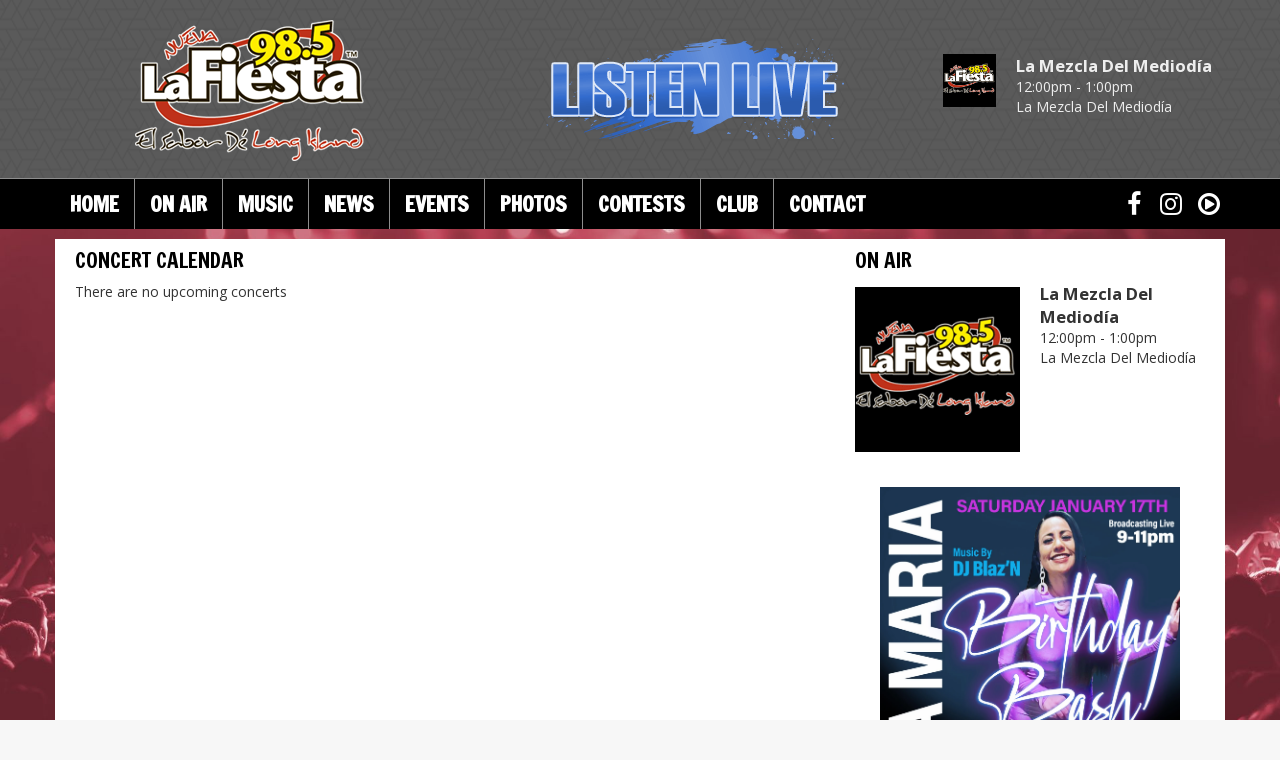

--- FILE ---
content_type: text/html; charset=UTF-8
request_url: https://lafiestali.com/calendario/concert-calendar
body_size: 8016
content:
<!DOCTYPE html>
<html lang="en">

<head>
	<title>
		Concert Calendar - La Fiesta	</title>
	<!-- Global site tag (gtag.js) - Google Analytics -->
<script async src="https://www.googletagmanager.com/gtag/js?id=UA-27583704-1"></script>
<script>
  window.dataLayer = window.dataLayer || [];
  function gtag(){dataLayer.push(arguments);}
  gtag('js', new Date());

  gtag('config', 'UA-27583704-1');
</script>
<!-- //Google Analytics -->
	
<meta http-equiv="X-UA-Compatible" content="IE=edge">
<meta charset="utf-8">
<meta name="viewport" content="width=device-width, initial-scale=1.0">
<meta name="twitter:card" content="summary_large_image" />
<meta name="twitter:image" content="https://lafiestali.com/images/fb_icon.jpg?1769018190">
<meta name="viewport" content="width=device-width, initial-scale=1.0">
<meta name="description" content="Concert Calendar - La Fiesta is a radio station located in Ronkonkoma, NY in the the United States. The station broadcasts on 98.5fm, 96.9fm, 1490am, 1580am, and is popularly known as La Nueva Fiesta. The station is owned by JVC Broadcasting and offers a Spanish Tropical format, playing mostly Salsa, Merengue, Bachata and Reggaeton.">
<meta name="keywords" content="La Nueva Fiesta, Spanish -  Tropical NY, NJ WBON - WBSS -  WGYM, El Sabor Latino 98.5 Fm, LinkedUpRadio, Envisionwise">
<meta property="fb:app_id" content="112684982149089" />
<meta property="og:type" content="article" />
<meta property="og:url" content="https://lafiestali.com/calendario/concert-calendar" />
<meta property="og:title" content="Concert Calendar - La Fiesta" />
<meta property="og:image" content="https://lafiestali.com/images/fb_icon.jpg?1769018190">
<meta property="og:description" content="Concert Calendar - La Fiesta is a radio station located in Ronkonkoma, NY in the the United States. The station broadcasts on 98.5fm, 96.9fm, 1490am, 1580am, and is popularly known as La Nueva Fiesta. The station is owned by JVC Broadcasting and offers a Spanish Tropical format, playing mostly Salsa, Merengue, Bachata and Reggaeton." />
<meta name="author" content="Envisionwise Website Service / LinkedUpRadio">


<script type="application/ld+json">
{
  "@context": "https://schema.org",
  "@type": "RadioStation",
  "name": "La Fiesta 98.5",
  "image": "https://lafiestali.com/images/fb_icon.jpg",
  "@id": "https://lafiestali.com/",
  "url": "https://lafiestali.com/",
  "telephone": "+1-631-648-2500",
  "address": {
    "@type": "PostalAddress",
    "streetAddress": "3075 Veterans Memorial Highway Suite 201",
    "addressLocality": "Ronkonkoma",
    "addressRegion": "NY",
    "postalCode": "11779",
    "addressCountry": "US"
  },
  "geo": {
    "@type": "GeoCoordinates",
    "latitude": 40.7890725,
    "longitude": -73.13740349999999
  },
  "openingHoursSpecification": {
    "@type": "OpeningHoursSpecification",
    "dayOfWeek": [
      "Monday",
      "Tuesday",
      "Wednesday",
      "Thursday",
      "Friday",
      "Saturday",
      "Sunday"
    ],
    "opens": "00:00",
    "closes": "23:59"
  },
  "sameAs": [
    "https://www.facebook.com/LaFiesta985FM/",
    "https://www.instagram.com/lafiesta985/"
  ] 
}
</script>
<link rel="icon" href="/images/favicon.ico" type="image/x-icon">
<link rel="shortcut icon" href="/images/favicon.ico" type="image/x-icon" />

<link href="https://maxcdn.bootstrapcdn.com/bootstrap/3.3.7/css/bootstrap.min.css" rel="stylesheet">
<link href="https://maxcdn.bootstrapcdn.com/font-awesome/4.7.0/css/font-awesome.min.css" rel="stylesheet">

<link href="https://cdn-1.envisionwise.com/1/src/css/v2-global.css" rel="stylesheet">
<link href="/css/responsive_custom.css?v=2101" rel="stylesheet">

<script
  src="https://code.jquery.com/jquery-3.2.1.min.js"
  integrity="sha256-hwg4gsxgFZhOsEEamdOYGBf13FyQuiTwlAQgxVSNgt4="
  crossorigin="anonymous"></script>

<script src="https://www.google.com/recaptcha/api.js" async defer></script>

<script type="text/javascript">
$(document).ready (function(){
	revive_refresh();
});

function revive_refresh()
{
	setTimeout( function() {
		$(".env_rotating_lead").find('ins').removeAttr('data-revive-loaded');
		reviveAsync['38f86457b204ee203d36085fbe49e2db'].refresh();
		revive_refresh();
	}, 7000);
}
</script>

<style>
#env_rotating_lead ins img 
{
    -webkit-animation: fadein 3s;
       -moz-animation: fadein 3s;
        -ms-animation: fadein 3s;
         -o-animation: fadein 3s;
            animation: fadein 3s;
}

@keyframes fadein {
    from { opacity: 0; }
    to   { opacity: 1; }
}

@-moz-keyframes fadein {
    from { opacity: 0; }
    to   { opacity: 1; }
}

@-webkit-keyframes fadein {
    from { opacity: 0; }
    to   { opacity: 1; }
}

@-ms-keyframes fadein {
    from { opacity: 0; }
    to   { opacity: 1; }
}

@-o-keyframes fadein {
    from { opacity: 0; }
    to   { opacity: 1; }
}

</style>

<!-- HTML5 Shim and Respond.js IE8 support of HTML5 elements and media queries -->
<!-- WARNING: Respond.js doesn't work if you view the page via file:// -->
<!--[if lt IE 9]>
  <script src="https://oss.maxcdn.com/html5shiv/3.7.2/html5shiv.min.js"></script>
  <script src="https://oss.maxcdn.com/respond/1.4.2/respond.min.js"></script>
<![endif]--></head>

<body class="page">
    <section>
    <div class="header-bg">
      <div class="container">
  <div class="row header">
    <div class="col-sm-4 stack-override">
      <div class="zone zone-8063">
<a name="stack-272211"></a>
<div id="stack-272211"></div>
		<section class="stack-item-wrapper " id="stack-272211">
		
			<div class="header-row-before"></div>
			<div class="body-row-container">
		<div class="body-row">

		<div class="stack">
<section class="stack-content">
  <p>
	<a class="links " href="/"><img alt="" src="https://lafiestali.com/assets/images/theme/lafiesta-logo.png" style="width: 245px; height: 178px;" /></a></p>
</section>					</div> <!-- /.stack -->
					</div><!-- /.body-row -->
        </div> <!-- /.body-row-container -->

<div class="body_row_after"></div>
</section><!-- /.stack-item-wrapper -->

</div>
    </div>
    <div class="col-sm-5 stack-override hidden-xs">
      			<div class="zone zone-8064">
<a name="stack-272212"></a>
<div id="stack-272212"></div>
		<section class="stack-item-wrapper " id="stack-272212">
		
			<div class="header-row-before"></div>
			<div class="body-row-container">
		<div class="body-row">

		<div class="stack">
<section class="stack-content">
  <p><a class="null " href="http://player.listenlive.co/45741" onclick="window.open(this.href, '', 'resizable=no,status=no,location=no,toolbar=no,menubar=no,fullscreen=no,scrollbars=no,dependent=no,width=600,height=500'); return false;" target="_blank"><img alt="" src="https://lafiestali.com/assets/images/theme/listen-live-blue.png" style="width: 310px; height: 100px;" /></a></p>
</section>					</div> <!-- /.stack -->
					</div><!-- /.body-row -->
        </div> <!-- /.body-row-container -->

<div class="body_row_after"></div>
</section><!-- /.stack-item-wrapper -->

</div>
    </div>
    <div class="col-sm-3 stack-override">
      <div class="zone zone-10530">
<a name="stack-321257"></a>
<div id="stack-321257"></div>
		<section class="stack-item-wrapper mb-2 text-white" id="stack-321257">
		
			<div class="header-row-before"></div>
			<div class="body-row-container">
		<div class="body-row">

		<div class="stack">
<div class="module-onair icon-mini-left">
	<div class="row">
		<div class="col-3 col-xs-3">
			<div class="icon-mini">
				<img src="/images/nopic.gif" alt="" border="0" class="itemborder">			</div>
		</div>
		<div class="col-9 col-xs-9">
      <div class="jock-info">
        <div class="jock-name">
          La Mezcla Del Mediodía			
        </div>
        <div class="program-time">
          12:00pm - 1:00pm        </div>
        <div class="program-name">
          La Mezcla Del Mediodía        </div>
        <div class="on-air-link">
					</div>
      </div>
		</div>
	</div>
</div>					</div> <!-- /.stack -->
					</div><!-- /.body-row -->
        </div> <!-- /.body-row-container -->

<div class="body_row_after"></div>
</section><!-- /.stack-item-wrapper -->

</div>
    </div>
  </div>
</div>

<div class="menu-bg">
  <div class="container">
    
<nav class="navbar navbar-default navbar-custom">
  <div class="container-fluid">
    <!-- Brand and toggle get grouped for better mobile display -->
    <div class="navbar-header">
            <a href="http://player.listenlive.co/45741" target="_blank" class="navbar-listen hidden-md hidden-lg">Listen Live <i class="fa fa-play-circle-o"></i></a>
            
      <button type="button" class="navbar-toggle collapsed" data-toggle="collapse" data-target="#navbar-collapse-custom" aria-expanded="false">
      <span class="sr-only">Toggle navigation</span>
      <span class="icon-bar"></span>
      <span class="icon-bar"></span>
      <span class="icon-bar"></span>
      </button>
    </div>

    <!-- Collect the nav links, forms, and other content for toggling -->
    <div class="collapse navbar-collapse" id="navbar-collapse-custom">
      <ul class="nav navbar-nav navbar-left">
        <li><a href="/">Home</a></li>
        
        <li class="dropdown">
        	<a href="/our-jocks" class="dropdown-toggle" data-toggle="dropdown" role="button" aria-haspopup="true" aria-expanded="false">On Air</a>
          <span class="mobile-toggle"><i class="fa fa-angle-down"></i></span>
					<ul class="dropdown-menu">
						
	<li class="dropdown-submenu">
		<a href="/our-jocks/ana-maria-dj-fino">
			Ana Maria & DJ Fino		</a>
		</li>
	<li class="dropdown-submenu">
		<a href="/our-jocks/ana-maria">
			Ana Maria		</a>
			<ul class="dropdown-menu">
						<li>
				<a href="/our-jocks/ana-maria/pages/about-ana-maria">
					About Ana Maria				</a>
			</li>
					</ul>

		</li>
	<li class="dropdown-submenu">
		<a href="/our-jocks/dj-fino">
			DJ Fino		</a>
		</li>
	<li class="dropdown-submenu">
		<a href="/our-jocks/maira-alejandra">
			Maira Alejandra		</a>
		</li>
	<li class="dropdown-submenu">
		<a href="/our-jocks/dj-sammy">
			DJ Sammy		</a>
		</li>
	<li class="dropdown-submenu">
		<a href="/our-jocks/john-g">
			John G		</a>
			<ul class="dropdown-menu">
						<li>
				<a href="/our-jocks/john-g/pages/about-john-g">
					About John G				</a>
			</li>
					</ul>

		</li>
	<li class="dropdown-submenu">
		<a href="/our-jocks/dj-taz">
			DJ Taz		</a>
		</li>
	<li class="dropdown-submenu">
		<a href="/our-jocks/dj-lobo">
			DJ Lobo		</a>
		</li>
	<li class="dropdown-submenu">
		<a href="/our-jocks/dj-kazzanova">
			DJ Kazzanova		</a>
		</li>
	<li class="dropdown-submenu">
		<a href="/our-jocks/dj-creme">
			DJ Creme		</a>
		</li>
	<li class="dropdown-submenu">
		<a href="/our-jocks/hector-el-nene">
			Hector el Nene		</a>
		</li>
	<li class="dropdown-submenu">
		<a href="/our-jocks/dj-xtreme">
			DJ Xtreme		</a>
		</li>
	<li class="dropdown-submenu">
		<a href="/our-jocks/dj-red">
			DJ Red		</a>
		</li>
					</ul>
          
        </li>
        
        <li class="dropdown">
        	<a href="" class="dropdown-toggle" data-toggle="dropdown" role="button" aria-haspopup="true" aria-expanded="false">Music</a>
        	          <span class="mobile-toggle"><i class="fa fa-angle-down"></i></span>
					<ul class="dropdown-menu">
							<li>
		<a href="/music/request-a-song">
			Request a Song		</a>
			</li> 
	<li>
		<a href="/music/playlist">
			Playlist		</a>
			</li> 
					</ul>
					        </li>
        
        <li class="dropdown">
        	<a href="" class="dropdown-toggle" data-toggle="dropdown" role="button" aria-haspopup="true" aria-expanded="false">News</a>
        	          <span class="mobile-toggle"><i class="fa fa-angle-down"></i></span>
					<ul class="dropdown-menu">
							<li>
		<a href="/news/cnn-espanol-news">
			CNN Español		</a>
			</li> 

<li class="dropdown">
	<a href="http://www.weather.com/weather/today/Riverhead+NY+11901" target="_blank" >
		LI Weather	</a>
	
	</li>

					</ul>
					        </li>
        
        <li class="dropdown">
        	<a href="" class="dropdown-toggle" data-toggle="dropdown" role="button" aria-haspopup="true" aria-expanded="false">Events</a>
        	          <span class="mobile-toggle"><i class="fa fa-angle-down"></i></span>
					<ul class="dropdown-menu">
							<li>
		<a href="/calendario/la-fiesta-eventos">
			La Fiesta Eventos		</a>
			</li> 
	<li>
		<a href="/calendario/concert-calendar">
			Concert Calendar		</a>
			</li> 

<li class="dropdown">
	<a href="/local-events" target="_self" class="dropdown-toggle"  data-toggle="dropdown" role="button" aria-haspopup="true" aria-expanded="false">
		Local Events	</a>
	
	</li>


<li class="dropdown">
	<a href="https://new.evvnt.com/?with_navbar&force_snap_sell&partner=LAFIESTALI&publisher_id=11885&partner_name=WBON-FM" target="_blank" >
		Promote Event	</a>
	
	</li>

					</ul>
					        </li>
        
        <li class="dropdown">
        	<a href="/galeria" class="dropdown-toggle" data-toggle="dropdown" role="button" aria-haspopup="true" aria-expanded="false">Photos</a>
        	          <span class="mobile-toggle"><i class="fa fa-angle-down"></i></span>
					<ul class="dropdown-menu">
					
    					                        
                                                	<li>
                        		<a href="/galeria/holiday-toy-drive-brookhaven-town-hall-12-12-25">
                        		Holiday Toy Drive - Brookhaven Town Hall 12/12/25                        		</a>
                        	</li>
                                                	<li>
                        		<a href="/galeria/circus-vasquez-huntington-11-10-25">
                        		Circus Vasquez - Huntington 11/10/25                        		</a>
                        	</li>
                                                	<li>
                        		<a href="/galeria/food-fight-against-hunger-food-drive-gala-foods-centereach11-8-2">
                        		Food Fight Against Hunger Food Drive - Gala Foods Centereach11/8/25                        		</a>
                        	</li>
                                                	<li>
                        		<a href="/galeria/sammy-gonzalez-boo-bash-10-25-25">
                        		Sammy Gonzalez Boo Bash 10/25/25                        		</a>
                        	</li>
                                                	<li>
                        		<a href="/galeria/town-of-babylon-hispanic-heritage-festival-10-4-25">
                        		Town of Babylon Hispanic Heritage Festival 10/4/25                        		</a>
                        	</li>
                                                    <li>
                        		<a href="/galeria/">
                        		View All Galleries
                        		</a>
                        	</li>
					</ul>
					        </li>
        
        <li class="dropdown">
        	<a href="" class="dropdown-toggle" data-toggle="dropdown" role="button" aria-haspopup="true" aria-expanded="false">Contests</a>
        	          <span class="mobile-toggle"><i class="fa fa-angle-down"></i></span>
					<ul class="dropdown-menu">
							<li>
		<a href="/contests/reglas-de-concurso">
			Contest Rules		</a>
			</li> 
					</ul>
					        </li>
        
        <li class="dropdown">
        	<a href="/members/register" class="dropdown-toggle" data-toggle="dropdown" role="button" aria-haspopup="true" aria-expanded="false">Club</a>
        	        </li>
        
        <li class="dropdown">
        	<a href="" class="dropdown-toggle" data-toggle="dropdown" role="button" aria-haspopup="true" aria-expanded="false">Contact</a>
        	          <span class="mobile-toggle"><i class="fa fa-angle-down"></i></span>
					<ul class="dropdown-menu">
							<li>
		<a href="/info/contacto">
			Station Info		</a>
			</li> 
	<li>
		<a href="/info/eeo">
			EEO		</a>
			</li> 
	<li>
		<a href="/info/fcc-applications">
			FCC Applications		</a>
			</li> 
	<li>
		<a href="/info/oportunidades-de-empleo">
			Employment		</a>
			</li> 
	<li>
		<a href="/info/informacion-de-publicidad">
			Advertising		</a>
			</li> 
	<li>
		<a href="/info/advertiser-cancellation-policy">
			Advertiser Cancellation Policy		</a>
			</li> 
	<li>
		<a href="/info/internship-info">
			Internship Info		</a>
			</li> 
	<li>
		<a href="/info/privacy-statement">
			Privacy Statement		</a>
			</li> 
					</ul>
					        </li>
        
      </ul>
      <div class="navbar-right">
        <div class="social-links">
    <a href="https://www.facebook.com/LaFiesta985FM" target="_blank" class="fa fa-fw fa-facebook fa-lg"></a>
        <a href="https://www.instagram.com/lafiesta985/" target="_blank" class="fa fa-fw fa-instagram fa-lg"></a>
              <a href="http://player.listenlive.co/45741" target="_blank" class="fa fa-fw fa-play-circle-o fa-lg"></a>
  </div>      </div>
    </div><!-- /.navbar-collapse -->
  </div><!-- /.container-fluid -->
</nav>
  </div>
</div>
    </div>
    <!-- Top Ad -->
    <div class="container">
      <div class="row ad-row">
        <div>
          <div class="env_rotating_lead">
			 <ins data-revive-zoneid="2392" data-revive-ct0="%c" data-revive-id="38f86457b204ee203d36085fbe49e2db"></ins>
			 <script async src="//webwiseforradio.com/ads/www/delivery/asyncjs.php"></script>
		  </div>
        </div>
      </div>
    </div>
  </section>
      
  <section>
    <div class="container content">

      <div class="row">
                <div class="col-sm-8">
          <div class="zone zone-center">
<a name="stack-87228"></a>
<div id="stack-87228"></div>
		<section class="stack-item-wrapper " id="stack-87228">
		
			<div class="header-row-before"></div>
				<div class="header-row-container">
			<div class="header-row">
				<div class="header-text">
				 <h2>
					Concert Calendar					</h2>
				</div>
			</div>
		</div>
		<div class="header-row-after"></div>
		<div class="body-row-container">
		<div class="body-row">

		<div class="stack">
<div class="concert-cal">
<div class="flex-row"> 


    <div class="row">
        <div class="col-sm-12">
            There are no upcoming concerts
        </div>
    </div>
      
</div>
					</div> <!-- /.stack -->
					</div><!-- /.body-row -->
        </div> <!-- /.body-row-container -->

<div class="body_row_after"></div>
</section><!-- /.stack-item-wrapper -->

</div>
        </div>
        <div class="col-sm-4">
          <div class="zone zone-right">
<a name="stack-345127"></a>
<div id="stack-345127"></div>
		<section class="stack-item-wrapper " id="stack-345127">
		
			<div class="header-row-before"></div>
				<div class="header-row-container">
			<div class="header-row">
				<div class="header-text">
				 <h2>
					ON AIR					</h2>
				</div>
			</div>
		</div>
		<div class="header-row-after"></div>
		<div class="body-row-container">
		<div class="body-row">

		<div class="stack">
<div class="module-onair onair-default">
	<div class="row">
		<div class="col-6 col-xs-6">
			<div class="icon">
				<img src="/images/nopic.gif" alt="" border="0" class="itemborder">			</div>
		</div>
		<div class="col-6 col-xs-6">
			<div class="jock-name">
				La Mezcla Del Mediodía			</div>
			<div class="program-time">
				12:00pm - 1:00pm			</div>
			<div class="program-name">
				La Mezcla Del Mediodía			</div>
      			<div class="on-air-link">
							</div>
		</div>
	</div>
</div>					</div> <!-- /.stack -->
					</div><!-- /.body-row -->
        </div> <!-- /.body-row-container -->

<div class="body_row_after"></div>
</section><!-- /.stack-item-wrapper -->
<a name="stack-410022"></a>
<div id="stack-410022"></div>
		<section class="stack-item-wrapper " id="stack-410022">
		
			<div class="header-row-before"></div>
			<div class="body-row-container">
		<div class="body-row">

		<div class="stack">
<section class="stack-content">
  <p style="text-align: center;"><img alt="" src="https://wbon-fm.linkedupradio.com/assets/images/2026/AnaMariaBirthdayParty2025.webp" style="width: 300px; height: 375px;"></p>
</section>					</div> <!-- /.stack -->
					</div><!-- /.body-row -->
        </div> <!-- /.body-row-container -->

<div class="body_row_after"></div>
</section><!-- /.stack-item-wrapper -->
<a name="stack-399772"></a>
<div id="stack-399772"></div>
		<section class="stack-item-wrapper " id="stack-399772">
		
			<div class="header-row-before"></div>
			<div class="body-row-container">
		<div class="body-row">

		<div class="stack">
<div class="openx-zone env_rotating_lead" align="center">
<ins data-revive-zoneid="10792" data-revive-ct0="%c" data-revive-id="38f86457b204ee203d36085fbe49e2db"></ins><script async src="//webwiseforradio.com/ads/www/delivery/asyncjs.php"></script>
</div>
					</div> <!-- /.stack -->
					</div><!-- /.body-row -->
        </div> <!-- /.body-row-container -->

<div class="body_row_after"></div>
</section><!-- /.stack-item-wrapper -->
<a name="stack-385379"></a>
<div id="stack-385379"></div>
		<section class="stack-item-wrapper " id="stack-385379">
		
			<div class="header-row-before"></div>
			<div class="body-row-container">
		<div class="body-row">

		<div class="stack">
<div class="openx-zone env_rotating_lead" align="center">
<ins data-revive-zoneid="9965" data-revive-ct0="%c" data-revive-id="38f86457b204ee203d36085fbe49e2db"></ins><script async src="//webwiseforradio.com/ads/www/delivery/asyncjs.php"></script>
</div>
					</div> <!-- /.stack -->
					</div><!-- /.body-row -->
        </div> <!-- /.body-row-container -->

<div class="body_row_after"></div>
</section><!-- /.stack-item-wrapper -->
<a name="stack-321349"></a>
<div id="stack-321349"></div>
		<section class="stack-item-wrapper " id="stack-321349">
		
			<div class="header-row-before"></div>
			<div class="body-row-container">
		<div class="body-row">

		<div class="stack">
<div class="openx-zone env_rotating_lead" align="center">
<ins data-revive-zoneid="3138" data-revive-ct0="%c" data-revive-id="38f86457b204ee203d36085fbe49e2db"></ins><script async src="//webwiseforradio.com/ads/www/delivery/asyncjs.php"></script>
</div>
					</div> <!-- /.stack -->
					</div><!-- /.body-row -->
        </div> <!-- /.body-row-container -->

<div class="body_row_after"></div>
</section><!-- /.stack-item-wrapper -->
<a name="stack-321417"></a>
<div id="stack-321417"></div>
		<section class="stack-item-wrapper " id="stack-321417">
		
			<div class="header-row-before"></div>
			<div class="body-row-container">
		<div class="body-row">

		<div class="stack">
<div class="openx-zone env_rotating_lead" align="center">
<ins data-revive-zoneid="3139" data-revive-ct0="%c" data-revive-id="38f86457b204ee203d36085fbe49e2db"></ins><script async src="//webwiseforradio.com/ads/www/delivery/asyncjs.php"></script>
</div>
					</div> <!-- /.stack -->
					</div><!-- /.body-row -->
        </div> <!-- /.body-row-container -->

<div class="body_row_after"></div>
</section><!-- /.stack-item-wrapper -->
<a name="stack-321418"></a>
<div id="stack-321418"></div>
		<section class="stack-item-wrapper " id="stack-321418">
		
			<div class="header-row-before"></div>
			<div class="body-row-container">
		<div class="body-row">

		<div class="stack">
<div class="openx-zone env_rotating_lead" align="center">
<ins data-revive-zoneid="6155" data-revive-ct0="%c" data-revive-id="38f86457b204ee203d36085fbe49e2db"></ins><script async src="//webwiseforradio.com/ads/www/delivery/asyncjs.php"></script>
</div>
					</div> <!-- /.stack -->
					</div><!-- /.body-row -->
        </div> <!-- /.body-row-container -->

<div class="body_row_after"></div>
</section><!-- /.stack-item-wrapper -->
<a name="stack-368799"></a>
<div id="stack-368799"></div>
		<section class="stack-item-wrapper " id="stack-368799">
		
			<div class="header-row-before"></div>
			<div class="body-row-container">
		<div class="body-row">

		<div class="stack">
<section class="stack-content">
  <p><a href="https://www.chsli.org/?utm_source=lafiesta&amp;utm_campaign=brand2&amp;utm_medium=banner"><img alt="" src="https://lafiestali.com/assets/files/300x250-digital-ads-spanish_v02.gif" style="width: 300px; height: 250px;" /></a></p>
</section>					</div> <!-- /.stack -->
					</div><!-- /.body-row -->
        </div> <!-- /.body-row-container -->

<div class="body_row_after"></div>
</section><!-- /.stack-item-wrapper -->
<a name="stack-321305"></a>
<div id="stack-321305"></div>
		<section class="stack-item-wrapper " id="stack-321305">
		
			<div class="header-row-before"></div>
			<div class="body-row-container">
		<div class="body-row">

		<div class="stack">
<div>
<div style="width: 100%;margin:0 auto;"><iframe style="display: block;" src="https://cdnres.willyweather.com/widget/loadView.html?id=102420" width="100%" height="228" frameborder="0" scrolling="no"></iframe><a style="margin: -20px 0 0 0;text-indent: -9999em;z-index: 1;height: 20px;position: relative;display: block" href="https://www.willyweather.com/ny/suffolk-county/ronkonkoma.html" rel="nofollow">ronkonkoma Forecast</a></div></div>					</div> <!-- /.stack -->
					</div><!-- /.body-row -->
        </div> <!-- /.body-row-container -->

<div class="body_row_after"></div>
</section><!-- /.stack-item-wrapper -->
<a name="stack-321304"></a>
<div id="stack-321304"></div>
		<section class="stack-item-wrapper " id="stack-321304">
		
			<div class="header-row-before"></div>
				<div class="header-row-container">
			<div class="header-row">
				<div class="header-text">
				 <h2>
					Facebook					</h2>
				</div>
			</div>
		</div>
		<div class="header-row-after"></div>
		<div class="body-row-container">
		<div class="body-row">

		<div class="stack">
<div>
<div id="fb-root"></div>
<script>(function(d, s, id) {
  var js, fjs = d.getElementsByTagName(s)[0];
  if (d.getElementById(id)) return;
  js = d.createElement(s); js.id = id;
  js.src = 'https://connect.facebook.net/en_US/sdk.js#xfbml=1&version=v3.2';
  fjs.parentNode.insertBefore(js, fjs);
}(document, 'script', 'facebook-jssdk'));</script>

<div class="fb-page" data-adapt-container-width="true" data-height="500" data-hide-cover="false" data-href="https://www.facebook.com/LaFiesta985FM/" data-show-facepile="true" data-small-header="false" data-tabs="timeline">
<blockquote cite="https://www.facebook.com/LaFiesta985FM/" class="fb-xfbml-parse-ignore"><a href="https://www.facebook.com/LaFiesta985FM/">La Fiesta LI</a></blockquote>
</div></div>					</div> <!-- /.stack -->
					</div><!-- /.body-row -->
        </div> <!-- /.body-row-container -->

<div class="body_row_after"></div>
</section><!-- /.stack-item-wrapper -->
<a name="stack-340021"></a>
<div id="stack-340021"></div>
		<section class="stack-item-wrapper " id="stack-340021">
		
			<div class="header-row-before"></div>
			<div class="body-row-container">
		<div class="body-row">

		<div class="stack">
<div class="openx-zone env_rotating_lead" align="center">
<ins data-revive-zoneid="7446" data-revive-ct0="%c" data-revive-id="38f86457b204ee203d36085fbe49e2db"></ins><script async src="//webwiseforradio.com/ads/www/delivery/asyncjs.php"></script>
</div>
					</div> <!-- /.stack -->
					</div><!-- /.body-row -->
        </div> <!-- /.body-row-container -->

<div class="body_row_after"></div>
</section><!-- /.stack-item-wrapper -->
<a name="stack-345126"></a>
<div id="stack-345126"></div>
		<section class="stack-item-wrapper " id="stack-345126">
		
			<div class="header-row-before"></div>
			<div class="body-row-container">
		<div class="body-row">

		<div class="stack">
<div class="openx-zone env_rotating_lead" align="center">
<ins data-revive-zoneid="7642" data-revive-ct0="%c" data-revive-id="38f86457b204ee203d36085fbe49e2db"></ins><script async src="//webwiseforradio.com/ads/www/delivery/asyncjs.php"></script>
</div>
					</div> <!-- /.stack -->
					</div><!-- /.body-row -->
        </div> <!-- /.body-row-container -->

<div class="body_row_after"></div>
</section><!-- /.stack-item-wrapper -->
<a name="stack-355514"></a>
<div id="stack-355514"></div>
		<section class="stack-item-wrapper " id="stack-355514">
		
			<div class="header-row-before"></div>
			<div class="body-row-container">
		<div class="body-row">

		<div class="stack">
<div class="openx-zone env_rotating_lead" align="center">
<ins data-revive-zoneid="8132" data-revive-ct0="%c" data-revive-id="38f86457b204ee203d36085fbe49e2db"></ins><script async src="//webwiseforradio.com/ads/www/delivery/asyncjs.php"></script>
</div>
					</div> <!-- /.stack -->
					</div><!-- /.body-row -->
        </div> <!-- /.body-row-container -->

<div class="body_row_after"></div>
</section><!-- /.stack-item-wrapper -->

</div>
        </div>
                  
              </div>

    </div>
  </section>
  
    <section>
    <div class="container footer-ad-row">
	<div class="row ad-row">
		<div class="col-xs-12 footer-ad-lg">
			<div class="text-center">
				<div class="env_rotating_lead">
					<ins data-revive-zoneid="2393" data-revive-ct0="%c" data-revive-id="38f86457b204ee203d36085fbe49e2db"></ins>
					<script async src="//webwiseforradio.com/ads/www/delivery/asyncjs.php"></script>
				</div>
			</div>
		</div>
	</div>
	<div class="row ad-row">
		<div class="col-footer">
			<div class="footer-ad">
				<div class="env_rotating_lead">
					<ins data-revive-zoneid="2394" data-revive-ct0="%c" data-revive-id="38f86457b204ee203d36085fbe49e2db"></ins>
					<script async src="//webwiseforradio.com/ads/www/delivery/asyncjs.php"></script>
				</div>
			</div>
		</div>
		<div class="col-footer">
			<div class="footer-ad">
				<div class="env_rotating_lead">
					<ins data-revive-zoneid="2395" data-revive-ct0="%c" data-revive-id="38f86457b204ee203d36085fbe49e2db"></ins>
					<script async src="//webwiseforradio.com/ads/www/delivery/asyncjs.php"></script>
				</div>
			</div>
		</div>
		<div class="col-footer">
			<div class="footer-ad">
				<div class="env_rotating_lead">
					<ins data-revive-zoneid="2396" data-revive-ct0="%c" data-revive-id="38f86457b204ee203d36085fbe49e2db"></ins>
					<script async src="//webwiseforradio.com/ads/www/delivery/asyncjs.php"></script>
				</div>
			</div>
		</div>
		<div class="col-footer">
			<div class="footer-ad">
				<div class="env_rotating_lead">
					<ins data-revive-zoneid="2397" data-revive-ct0="%c" data-revive-id="38f86457b204ee203d36085fbe49e2db"></ins>
					<script async src="//webwiseforradio.com/ads/www/delivery/asyncjs.php"></script>
				</div>
			</div>
		</div>
		<div class="col-footer">
			<div class="footer-ad">
				<div class="env_rotating_lead">
					<ins data-revive-zoneid="2398" data-revive-ct0="%c" data-revive-id="38f86457b204ee203d36085fbe49e2db"></ins>
					<script async src="//webwiseforradio.com/ads/www/delivery/asyncjs.php"></script>
				</div>
			</div>
		</div>
	</div>
</div>
<div class="container footer">
<div class="row">
	<div class="col-xs-12">
		<div class="stack-override footer-nav">
			<div class="zone zone-4523">
<a name="stack-330444"></a>
<div id="stack-330444"></div>
		<section class="stack-item-wrapper " id="stack-330444">
		
			<div class="header-row-before"></div>
			<div class="body-row-container">
		<div class="body-row">

		<div class="stack">
<section class="stack-content">
  <p style="text-align: center;">If you need help accessing the online public file due to a disability, please&nbsp;<a href="mailto:Anamaria@jvcbroadcasting.com">contact us</a></p>

<p style="text-align: center;">&nbsp;</p>
</section>					</div> <!-- /.stack -->
					</div><!-- /.body-row -->
        </div> <!-- /.body-row-container -->

<div class="body_row_after"></div>
</section><!-- /.stack-item-wrapper -->
<a name="stack-197411"></a>
<div id="stack-197411"></div>
		<section class="stack-item-wrapper " id="stack-197411">
		
			<div class="header-row-before"></div>
			<div class="body-row-container">
		<div class="body-row">

		<div class="stack">
<section class="stack-content">
  <p style="text-align: center;"><a class="navtext " href="/"><span style="color:#FFFFFF;">Home</span></a><span style="color:#FFFFFF;">&nbsp; |&nbsp; </span><a class="navtext " href="/info/oportunidades-de-empleo"><span style="color:#FFFFFF;">Employment Opportunities</span></a><span style="color:#FFFFFF;">&nbsp; |&nbsp;&nbsp;</span><a class="navtext " href="/info/informacion-de-publicidad"><span style="color:#FFFFFF;">Advertising Information</span></a><span style="color:#FFFFFF;">&nbsp; |&nbsp;&nbsp;</span><a class="navtext " href="/contests/reglas-de-concurso"><span style="color:#FFFFFF;">Contest Rules</span></a><span style="color:#FFFFFF;">&nbsp; |&nbsp;&nbsp;</span><a class="navtext " href="/info/contacto"><span style="color:#FFFFFF;">Contact Us</span></a><span style="color:#FFFFFF;">&nbsp;&nbsp;| </span><a href="https://lafiestali.com/info/privacy-statement"><span style="color:#FFFFFF;">Privacy Statement</span></a></p>

<p style="text-align: center;"><a class="navtext " href="https://publicfiles.fcc.gov/fm-profile/WBON" target="_blank"><span style="color:#FFFFFF;">WBON Public File</span></a><span style="color:#FFFFFF;">&nbsp; |&nbsp; </span><a class="navtext " href="/info/fcc-applications"><span style="color:#FFFFFF;">WBON FCC Applications</span></a><span style="color:#FFFFFF;">&nbsp; |&nbsp;&nbsp;</span><a class="navtext " href="https://publicfiles.fcc.gov/fm-profile/WBON/equal-employment-opportunity-records" target="_blank"><span style="color:#FFFFFF;">EEO</span></a></p>
</section>					</div> <!-- /.stack -->
					</div><!-- /.body-row -->
        </div> <!-- /.body-row-container -->

<div class="body_row_after"></div>
</section><!-- /.stack-item-wrapper -->

</div>
		</div>
	</div>
</div>
<div class="row footer-info">
	<div class="col-sm-6">
		<p class="copyright">&copy;
			2026			WBON-FM,
			JVC Broadcasting - New York		</p>
		<a class="hidden-sm hidden-xs" href="https://linkedupradio.com" target="_blank" id="lur-logo"><img src="https://linkedupradio.com/images/linkedupradio_icon_light.png" class="img-responsive" alt="LinkedUpRadio" border="0"/></a>
	</div>
	<div class="col-sm-6">
		<p class="admin-access">Built on <a href="https://envisionwise.com" target="_blank">Envisionwise</a> Technology. <a href="/admin" target="_blank">Administrator Login</a>
		</p>
		<a class="hidden-sm hidden-xs" href="https://envisionwise.com" target="_blank"><img src="https://linkedupradio.com/images/envisionwise_icon_light.png" class="img-responsive pull-right" alt="Envisionwise Web Services" border="0"/></a>
	</div>
</div>
</div>
  </section>
      
  <!-- ShadowBox Plugin -->
<link rel="stylesheet" type="text/css" href="https://storage.googleapis.com/cdn-1-envisionwise/1/src/js/jquery/plugins/shadowbox/shadowbox.css">
<script type="text/javascript" src="https://storage.googleapis.com/cdn-1-envisionwise/1/src/js/jquery/plugins/shadowbox/shadowbox.js"></script>
<script type="text/javascript">
	Shadowbox.init();
</script>
<!-- //Shadowbox Plugin -->
    <script type='text/javascript' src='https://platform-api.sharethis.com/js/sharethis.js#property=5e208d8e9acf7f0012e8e7d3&product=inline-share-buttons&cms=sop' async='async'></script>
    <script>//window.__sharethis__.load('inline-share-buttons', {min_count : 1});</script>
    <script type="text/javascript" src="https://cdn-1.envisionwise.com/1/src/js/jquery/jquery-ui-1.8.2.custom.min.js"></script>
<script type="text/javascript" src="https://cdn-1.envisionwise.com/1/src/js/jquery/plugins/timepick.js"></script>
<link type="text/css" href="https://cdn-1.envisionwise.com/1/src/js/jquery/ui-themes/smoothness/jquery-ui-1.8.9.custom.css" rel="Stylesheet" />
<script type="text/javascript">
$(document).ready(function() {
	$(".multifeed .tab_content").hide(); //Hide all content
	$(".multifeed .tabs li:first").addClass("active").show(); //Activate first tab
	$(".multifeed .tab_content:first").show(); //Show first tab content
	doHover = function()
	{
		clearTheFlipper();
		if($(this).hasClass('active')) { return false; }
		$(".multifeed .tabs li").removeClass("active"); //Remove any "active" class
		$(".multifeed .tabs li > a").removeClass("active"); //Remove any "active" class -- added for Bootstrap v4
		$(this).addClass("active"); //Add "active" class to selected tab
		$(this).children("a").addClass("active"); //Add "active" class to selected tab -- added for Boostrap v4
		theCount = $(this).index() + 1;
		$(".multifeed .tab_content").hide(); //Hide all tab content
		var activeTab = $(this).find("a").attr("rel"); //Find the rel attribute value to identify the active tab + content
		$(activeTab).fadeIn(); //Fade in the active content		
		return false;
	}
	
	theCount = 1;
	tabFlip = function()
	{
		var tabs = $('.multifeed .tabs li');
		var tabCount = tabs.length;
		var count = theCount % tabCount;		
		$(tabs).removeClass("active"); //Remove any "active" class
		$(".multifeed .tabs li > a").removeClass("active"); //Remove any "active" class -- added for Bootstrap v4
		$(tabs[count]).addClass("active"); //Add "active" class to selected tab
		$(tabs[count]).children("a").addClass("active"); //Add "active" class to selected tab -- added for Bootstrap v4
		$(".multifeed .tab_content").hide(); //Hide all tab content
		var activeTab = $(tabs[count]).find("a").attr("rel"); //Find the rel attribute value to identify the active tab + content
		$(activeTab).fadeIn(); //Fade in the active content
		theCount++;
	}
	setTheFlipper = function() { interval = setInterval(tabFlip, flipTime); }
	clearTheFlipper = function() { interval = clearInterval(interval); }
	flipTime = 6000;
	$(".multifeed .tabs li").hover(doHover, setTheFlipper);
	$('.multifeed .tab_container').hover(clearTheFlipper, setTheFlipper);
	setTheFlipper();
});
</script>
<script src="https://storage.googleapis.com/cdn-1-envisionwise/1/src/js/jquery/plugins/marquee/jquery.newsTicker.js" type="text/javascript"></script>
<script type="text/javascript">
$(document).ready(function(){
	$('#tickerTextHolder').newsTicker({
		showTime: 5000,
		effect: 'slide',
		effectTime: 1000
	});
});
</script>
<script type="text/javascript">
$(document).ready(function(){
	$('.event_box').hide();
	$(".event_header").click(function () {
		$( '#' + $(this).attr('id') + ' > div.event_box').slideToggle("fast");
	});
});
</script>
<script type="text/javascript">
$(document).ready(function(){
	$('.datepicker').datepicker({dateFormat: 'yy-mm-dd',showOtherMonths: true, selectOtherMonths: true});
	$(".timepicker").timepicker({ampm: true, timeFormat: 'hh:mm TT'});	
});
</script>
<script type="text/javascript">
$(document).ready(function(){
	$('.formsdatepicker').datepicker({
		dateFormat: 'yy-mm-dd',
		showOtherMonths: true,
		selectOtherMonths: true,
		minDate: '-110Y',
		maxDate: '+5Y',
		changeMonth: true,
		changeYear: true,
		yearRange: '1930:2028',
		showOn: 'button',
		buttonImage: '/src/css/fugue/icons/calendar-month.png',
		buttonImageOnly: true		
	});
});
</script>

    <!--New Rotating Header Code-->

    
        <script type="text/javascript" src="https://storage.googleapis.com/cdn-1-envisionwise/1/src/js/jquery.cycle2.min.js"></script> 
        
        
    <style>    
    .slider {
         margin: 0;
         padding: 0;
         width: 370;
         height: 150;
         overflow: hidden;
    }
    </style>

  <script src="https://maxcdn.bootstrapcdn.com/bootstrap/3.3.7/js/bootstrap.min.js"></script>
  <script src="https://cdn-1.envisionwise.com/1/src/js/v2-global.js"></script>
  <script src="/js/script.js?v=2101"></script>
</body>

</html>


--- FILE ---
content_type: text/css
request_url: https://lafiestali.com/css/responsive_custom.css?v=2101
body_size: 2682
content:
@charset "UTF-8";
/* CSS Document */
/*------------------------------------------------------------------
Copyright: © 2017 Envisionwise
Company Website: http://www.envisionwise.com

[Table of Contents]
Defaults
Utilities
Text
Buttons
Bootstrap Overrides
Links
Zones
Headers / Title Bars
Menu/Listen Live
Scrolling Text
Flash Gallery
Banner SlideShow
Custom Modules
Footer
-------------------------------------------------------------------*/
/* GOOGLE FONTS */
@import url("https://fonts.googleapis.com/css?family=Open+Sans:400,400i,700,700i|Francois+One:400");
/* ============================= Default ====================== */
body {
  background: #f7f7f7 url(/images/custombg.jpg) no-repeat top center fixed;
  -webkit-background-size: cover;
  -moz-background-size: cover;
  -o-background-size: cover;
  background-size: cover;
  filter: progid:DXImageTransform.Microsoft.AlphaImageLoader(src='./images/custombg.jpg', sizingMethod='scale');
  -ms-filter: "progid:DXImageTransform.Microsoft.AlphaImageLoader(src='/images/custombg.jpg', sizingMethod='scale')";
  color: #333333;
  font-family: "Open Sans", sans-serif; }

/* ============================= Utilities ====================== */
.d-flex {
  display: flex;
  flex-flow: wrap; }

.align-items-center {
  align-items: center; }

/* ============================= Text ====================== */
h1, h2, h3, h4, h5, h6 {
  font-family: "Francois One", sans-serif; }

/* ============================= Buttons ====================== */
.btn-primary,
.btn-station,
input.btn-station {
  background: #BF311A;
  color: #fff;
  border: 1px solid #7B7E7E;
  border-radius: 0; }
  .btn-primary:focus, .btn-primary:hover, .btn-primary:active,
  .btn-station:focus,
  .btn-station:hover,
  .btn-station:active,
  input.btn-station:focus,
  input.btn-station:hover,
  input.btn-station:active {
    background: #d5371d;
    color: #fff;
    border: 1px solid #7B7E7E; }

.btn-listen {
  background: #BF311A;
  color: #7c2011;
  border-color: transparent;
  font-weight: bold;
  font-size: 1.2em;
  text-transform: uppercase; }
  .btn-listen:hover, .btn-listen:focus {
    background: #e2442a;
    color: #000;
    border-color: transparent; }

/* ============================= Bootstrap Overrides ====================== */
.container {
  padding-left: 5px;
  padding-right: 5px; }

@media (min-width: 1200px) {
  .container {
    padding-left: 10px;
    padding-right: 10px; } }
.col-lg-1, .col-lg-10, .col-lg-11, .col-lg-12, .col-lg-2, .col-lg-3, .col-lg-4, .col-lg-5, .col-lg-6, .col-lg-7, .col-lg-8, .col-lg-9, .col-md-1, .col-md-10, .col-md-11, .col-md-12, .col-md-2, .col-md-3, .col-md-4, .col-md-5, .col-md-6, .col-md-7, .col-md-8, .col-md-9, .col-sm-1, .col-sm-10, .col-sm-11, .col-sm-12, .col-sm-2, .col-sm-3, .col-sm-4, .col-sm-5, .col-sm-6, .col-sm-7, .col-sm-8, .col-sm-9, .col-xs-1, .col-xs-10, .col-xs-11, .col-xs-12, .col-xs-2, .col-xs-3, .col-xs-4, .col-xs-5, .col-xs-6, .col-xs-7, .col-xs-8, .col-xs-9 {
  padding-left: 10px;
  padding-right: 10px; }

.row {
  margin-left: -10px;
  margin-right: -10px; }

.form-horizontal .form-group {
  margin-left: -10px;
  margin-right: -10px; }

/* ============================= Links ====================== */
a {
  color: #000;
  text-decoration: none; }
  a:hover, a:focus, a:active {
    color: #000;
    text-decoration: underline; }

/* ============================= Theme/Zones ====================== */
.content {
  padding-top: 5px;
  padding-bottom: 5px;
  background-color: #fff; }

@media (min-width: 786px) {
  .content {
    padding-bottom: 10px; } }
.stack {
  background-color: #fff;
  margin-bottom: 10px; }
  .stack img {
    padding: 0; }

.subheader {
  background: #651a0e;
  color: #eee;
  padding: 5px 0; }

.jock-wrapper {
  background: #e4e4e4; }

.poll-inner-bar {
  background: #651a0e; }

.stack-override .stack {
  background-color: transparent;
  padding: 0;
  margin-bottom: 0; }
.stack-override .stack p {
  margin-bottom: 0; }

/* ============================= Headings / Title Bars ====================== */
.header-text {
  background: transparent; }
  .header-text h2 {
    color: #000;
    font-family: "Francois One", sans-serif;
    font-size: 1.5em;
    margin-bottom: 0;
    padding: 5px 10px 0;
    text-transform: uppercase; }

/* ============================= Top Bar ====================== */
.top-bar {
  border-top: 2px solid #BF311A;
  background: #7B7E7E;
  padding: 5px 10px; }

.module-keyword {
  text-align: right; }

/* ============================= Social Icons ====================== */
.social-links {
  padding: 10px 0;
  font-size: 1.35em;
  text-align: center; }
  .social-links a {
    color: #fff;
    padding: 5px;
    display: inline-block; }
    .social-links a:focus, .social-links a:active, .social-links a:hover {
      color: #fff;
      text-decoration: none;
      background: #1a1a1a; }

/* ============================= Member Login ====================== */
.member-nav .user-nav {
  background: #fff;
  right: 0; }

/* ============================= Header ====================== */
.header-bg {
  background-image: url("../images/what-the-hex-gray.png"); }

@media (min-width: 768px) {
  .header {
    display: flex;
    align-items: center; } }

.header-ad {
  margin-top: 30px; }

.ad-row {
  background: transparent; }

.header-nav {
  display: flex;
  padding: 0;
  margin: 10px 0;
  list-style: none;
  font-size: 1.2em;
  font-weight: bold;
  justify-content: flex-end; }
  .header-nav > li {
    border-right: 2px solid black;
    padding: 0 10px; }
    .header-nav > li:last-child {
      border-right: none; }

/* ============================= Menu/Listen Live ====================== */
.menu-bg {
  background: #000;
  border-top: 1px solid #8d8d8d; }

.navbar-brand {
  height: 120px;
  padding: 5px 0; }

.navbar-custom {
  background: transparent;
  font-family: "Francois One", sans-serif; }
  .navbar-custom .navbar-collapse {
    padding-left: 15px;
    padding-right: 15px; }
    @media (min-width: 992px) {
      .navbar-custom .navbar-collapse {
        padding: 0; } }
  .navbar-custom .navbar-nav > li {
    border-right: 1px solid #8d8d8d; }
    .navbar-custom .navbar-nav > li:last-child {
      border-right: none; }
    .navbar-custom .navbar-nav > li.toggle {
      padding-right: 2.5em; }
      @media (min-width: 992px) {
        .navbar-custom .navbar-nav > li.toggle {
          padding-right: 0; } }
  .navbar-custom .navbar-nav > li > a {
    color: #fff;
    font-size: 1.5em;
    font-weight: bold;
    text-transform: uppercase; }
    .navbar-custom .navbar-nav > li > a.active, .navbar-custom .navbar-nav > li > a:focus, .navbar-custom .navbar-nav > li > a:hover {
      background: #651a0e;
      color: #fff; }
  .navbar-custom .dropdown-menu {
    background: #651a0e; }
    .navbar-custom .dropdown-menu > li {
      border-bottom: 1px solid #fff; }
      .navbar-custom .dropdown-menu > li:last-child {
        border-bottom: none; }
    .navbar-custom .dropdown-menu > li > a {
      color: #fff;
      text-transform: uppercase;
      font-size: 1.1em;
      padding: 15px 20px; }
      .navbar-custom .dropdown-menu > li > a:focus, .navbar-custom .dropdown-menu > li > a:hover {
        background: #d5371d;
        color: #fff; }
  .navbar-custom .navbar-right {
    margin-right: 0; }
  .navbar-custom .mobile-toggle {
    border-radius: 0;
    padding: 5px 5px; }

.navbar-listen {
  margin: 5px 0 0 15px;
  color: #fff;
  padding: 5px;
  display: inline-block;
  font-size: 2rem;
  text-transform: uppercase; }
  .navbar-listen:hover, .navbar-listen:active, .navbar-listen:focus {
    color: #FFEE00; }

/* ============================= Ad Styles ========================== */
/* ============================== Scrolling Text ====================== */
.horizontal_scroller {
  background: #DEE5E9;
  color: #000;
  padding-top: 3px; }

.scrollingtext a:hover {
  color: #BF311A;
  text-decoration: none; }

/* ============================= Flash Gallery ====================== */
.flash-gallery .caption-container {
  background: -webkit-linear-gradient(rgba(255, 255, 255, 0), rgba(191, 49, 26, 0.8));
  background: -o-linear-gradient(rgba(255, 255, 255, 0), rgba(191, 49, 26, 0.8));
  background: linear-gradient(rgba(255, 255, 255, 0), rgba(191, 49, 26, 0.8)); }

.flash-thumb {
  margin-bottom: 10px; }

.slick-active {
  opacity: 0.5; }

.slick-current {
  opacity: 1; }

/* ============================= Banner SlideShow ====================== */
.banner {
  padding-top: 15px; }

@media (min-width: 768px) {
  .banner {
    padding-top: 0; } }
#bannerslideshow {
  max-height: 200px;
  padding: 0px;
  overflow: hidden; }

/* ============================= Custom Modules ====================== */
.feed-2col-overlay article.entry-article {
  padding: 0; }
.feed-2col-overlay .entry-header {
  background: linear-gradient(rgba(255, 255, 255, 0), rgba(51, 51, 51, 0.9) 40%);
  bottom: 0; }
.feed-2col-overlay .entry-title a {
  color: #fff; }
  .feed-2col-overlay .entry-title a:active, .feed-2col-overlay .entry-title a:hover, .feed-2col-overlay .entry-title a:focus {
    color: #fff;
    text-decoration: underline; }

.feed-three-boxes .overlay .fa-share {
  color: #000; }
  .feed-three-boxes .overlay .fa-share:active, .feed-three-boxes .overlay .fa-share:hover, .feed-three-boxes .overlay .fa-share:focus {
    color: #BF311A; }

.now-playing {
  display: flex;
  justify-content: flex-end; }
  .now-playing .ssiLiveButtonM {
    height: 220px !important;
    margin-top: 10px; }
    .now-playing .ssiLiveButtonM .ssiLiveButton_Title {
      font-size: 20px; }
    .now-playing .ssiLiveButtonM .ssiLiveButton_Artist {
      font-size: 15px; }

/*Primis */
.primis-video {
  display: none; }

.page .primis-video {
  display: block; }

/* ============================= Footer ====================== */
.footer {
  background: #000;
  padding-top: 20px;
  padding-bottom: 20px;
  color: #fff; }
  .footer a {
    color: #fff; }
  .footer a:hover {
    color: #BF311A; }
  .footer .copyright,
  .footer .admin-access {
    font-size: 0.75em;
    text-align: center; }
  @media (min-width: 768px) {
    .footer .copyright {
      text-align: left; }
    .footer .admin-access {
      text-align: right; } }

.footer-nav {
  padding: 20px 0; }

.footer-ad-row {
  background: #000;
  padding: 10px 0; }

/*# sourceMappingURL=responsive_custom.css.map */


--- FILE ---
content_type: text/javascript
request_url: https://lafiestali.com/js/script.js?v=2101
body_size: 1022
content:
$(document).ready(function () {
/////////////////////////////////////////////////////////////////////
// Headline Scroller - jquery-scroller-v1.js
	$('.horizontal_scroller').SetScroller({
		velocity: 76,
		direction: 'horizontal',
		startfrom: 'right',
		loop: 'infinite',
		onmouseover: 'play',
		onmouseout: 'play',
		onstartup: 'play',
		cursor: 'default'
	});

/////////////////////////////////////////////////////////////////////
// Flash Gallery - slick.min.js
	$('.flash-gallery').slick({
		infinite: true,
		autoplay: true,
		autoplaySpeed: 3000,
		adaptiveHeight: true,
		slidesToShow: 1,
		slidesToScroll: 1,
    asNavFor: '.flash-thumb'
	});
  
  $('.flash-thumb').slick({
    slidesToShow: 4,
    slidesToScroll: 1,
    asNavFor: '.flash-gallery',
    centerMode: false,
    focusOnSelect: true,
    arrows: false
  });
  
  $('.flash-gallery').delay( 2000 ).removeClass('load');
  $('.flash-thumb').delay( 2000 ).removeClass('load-thumb');

  
}); //end document.ready
